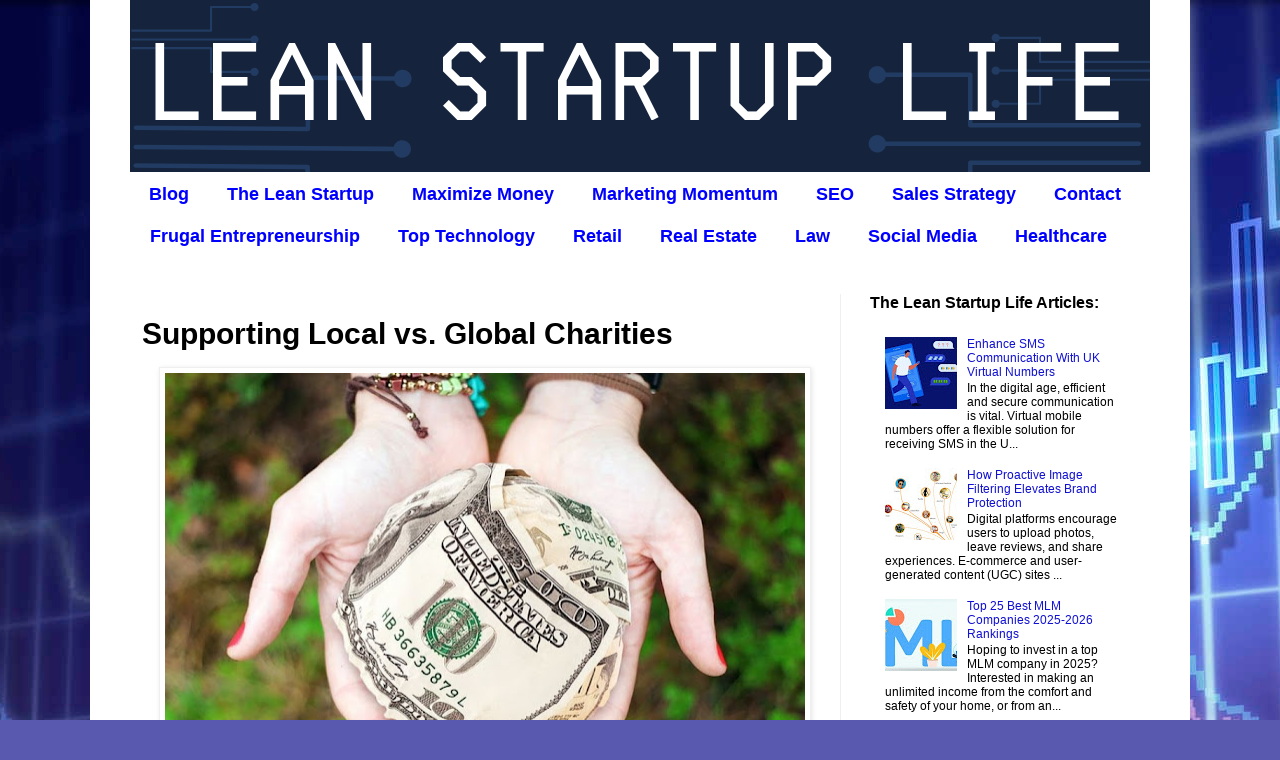

--- FILE ---
content_type: text/html; charset=UTF-8
request_url: https://www.leanstartuplife.com/2022/04/supporting-local-vs-global-charities.html
body_size: 16432
content:
<!DOCTYPE html>
<html class='v2' dir='ltr' xmlns='http://www.w3.org/1999/xhtml' xmlns:b='http://www.google.com/2005/gml/b' xmlns:data='http://www.google.com/2005/gml/data' xmlns:expr='http://www.google.com/2005/gml/expr'>
<style>
#Attribution1 { display: none; }
</style>
<head>
<link href='https://www.blogger.com/static/v1/widgets/335934321-css_bundle_v2.css' rel='stylesheet' type='text/css'/>
<meta content='width=1100' name='viewport'/>
<meta content='text/html; charset=UTF-8' http-equiv='Content-Type'/>
<meta content='blogger' name='generator'/>
<link href='https://www.leanstartuplife.com/favicon.ico' rel='icon' type='image/x-icon'/>
<link href='https://www.leanstartuplife.com/2022/04/supporting-local-vs-global-charities.html' rel='canonical'/>
<link rel="alternate" type="application/atom+xml" title="Lean Startup Life - Atom" href="https://www.leanstartuplife.com/feeds/posts/default" />
<link rel="alternate" type="application/rss+xml" title="Lean Startup Life - RSS" href="https://www.leanstartuplife.com/feeds/posts/default?alt=rss" />
<link rel="service.post" type="application/atom+xml" title="Lean Startup Life - Atom" href="https://www.blogger.com/feeds/6282134097701268038/posts/default" />

<link rel="alternate" type="application/atom+xml" title="Lean Startup Life - Atom" href="https://www.leanstartuplife.com/feeds/689607667384312165/comments/default" />
<!--Can't find substitution for tag [blog.ieCssRetrofitLinks]-->
<link href='https://blogger.googleusercontent.com/img/b/R29vZ2xl/AVvXsEihmKH6s1MvNOcxUHE-6hRudE1Awl0LHcsYWz7m6ljI-meX4rcCesxKBVNtuTF5lLk5vo6mNEZEznUZVcYCQCg8ZfZNXF4T9t7_gMcCYVbUck7ZeqUIpzsSYnueN0HfupfkFQwXg2yiZCZI49qrU7qvI5Kwoq8amm0MhZRc4sEVf0ydwDWOfqF2Gg/w640-h446/global-vs-local-charity-giving-back-international-nonprofit.JPG' rel='image_src'/>
<meta content='Lean Startup Life compares and contrasts supporting local vs global charities. Pros and cons of regional vs international non-profit support.' name='description'/>
<meta content='https://www.leanstartuplife.com/2022/04/supporting-local-vs-global-charities.html' property='og:url'/>
<meta content='Supporting Local vs. Global Charities' property='og:title'/>
<meta content='Lean Startup Life compares and contrasts supporting local vs global charities. Pros and cons of regional vs international non-profit support.' property='og:description'/>
<meta content='https://blogger.googleusercontent.com/img/b/R29vZ2xl/AVvXsEihmKH6s1MvNOcxUHE-6hRudE1Awl0LHcsYWz7m6ljI-meX4rcCesxKBVNtuTF5lLk5vo6mNEZEznUZVcYCQCg8ZfZNXF4T9t7_gMcCYVbUck7ZeqUIpzsSYnueN0HfupfkFQwXg2yiZCZI49qrU7qvI5Kwoq8amm0MhZRc4sEVf0ydwDWOfqF2Gg/w1200-h630-p-k-no-nu/global-vs-local-charity-giving-back-international-nonprofit.JPG' property='og:image'/>
<title>Lean Startup Life: Supporting Local vs. Global Charities</title>
<style id='page-skin-1' type='text/css'><!--
/*
-----------------------------------------------
Blogger Template Style
Name:     Simple
Designer: Blogger
URL:      www.blogger.com
----------------------------------------------- */
/* Content
----------------------------------------------- */
body {
font: normal normal 12px 'Trebuchet MS', Trebuchet, Verdana, sans-serif;
color: #000000;
background: #5959af url(//themes.googleusercontent.com/image?id=14w95tx1OJ1U9ZB6-HdFcKgVtSR8ety8Ca789udnwzV0sg52BaBMMwy1vECIRoB1uEgcn) no-repeat fixed top center /* Credit: Petrovich9 (http://www.istockphoto.com/file_closeup.php?id=5580858&platform=blogger) */;
padding: 0 0 0 0;
}
html body .region-inner {
min-width: 0;
max-width: 100%;
width: auto;
}
h2 {
font-size: 22px;
}
a:link {
text-decoration:none;
color: #1111d4;
}
a:visited {
text-decoration:none;
color: #59af59;
}
a:hover {
text-decoration:underline;
color: #6fa8dc;
}
.body-fauxcolumn-outer .fauxcolumn-inner {
background: transparent none repeat scroll top left;
_background-image: none;
}
.body-fauxcolumn-outer .cap-top {
position: absolute;
z-index: 1;
height: 400px;
width: 100%;
}
.body-fauxcolumn-outer .cap-top .cap-left {
width: 100%;
background: transparent none repeat-x scroll top left;
_background-image: none;
}
.content-outer {
-moz-box-shadow: 0 0 0 rgba(0, 0, 0, .15);
-webkit-box-shadow: 0 0 0 rgba(0, 0, 0, .15);
-goog-ms-box-shadow: 0 0 0 #333333;
box-shadow: 0 0 0 rgba(0, 0, 0, .15);
margin-bottom: 1px;
}
.content-inner {
padding: 10px 40px;
}
.content-inner {
background-color: #ffffff;
}
/* Header
----------------------------------------------- */
.header-outer {
background: #1111d4 none repeat-x scroll 0 -400px;
_background-image: none;
}
.Header h1 {
font: normal normal 40px 'Trebuchet MS',Trebuchet,Verdana,sans-serif;
color: #ffffff;
text-shadow: 0 0 0 rgba(0, 0, 0, .2);
}
.Header h1 a {
color: #ffffff;
}
.Header .description {
font-size: 18px;
color: #ffffff;
}
.header-inner .Header .titlewrapper {
padding: 22px 0;
}
.header-inner .Header .descriptionwrapper {
padding: 0 0;
}
/* Tabs
----------------------------------------------- */
.tabs-inner .section:first-child {
border-top: 0 solid transparent;
}
.tabs-inner .section:first-child ul {
margin-top: -1px;
border-top: 1px solid transparent;
border-left: 1px solid transparent;
border-right: 1px solid transparent;
}
.tabs-inner .widget ul {
background: #ffffff none repeat-x scroll 0 -800px;
_background-image: none;
border-bottom: 1px solid transparent;
margin-top: 0;
margin-left: -30px;
margin-right: -30px;
}
.tabs-inner .widget li a {
display: inline-block;
padding: .6em 1em;
font: normal bold 18px Arial, Tahoma, Helvetica, FreeSans, sans-serif;
color: #0000ff;
border-left: 1px solid #ffffff;
border-right: 1px solid transparent;
}
.tabs-inner .widget li:first-child a {
border-left: none;
}
.tabs-inner .widget li.selected a, .tabs-inner .widget li a:hover {
color: #6fa8dc;
background-color: #ffffff;
text-decoration: none;
}
/* Columns
----------------------------------------------- */
.main-outer {
border-top: 0 solid #efefef;
}
.fauxcolumn-left-outer .fauxcolumn-inner {
border-right: 1px solid #efefef;
}
.fauxcolumn-right-outer .fauxcolumn-inner {
border-left: 1px solid #efefef;
}
/* Headings
----------------------------------------------- */
div.widget > h2,
div.widget h2.title {
margin: 0 0 1em 0;
font: normal bold 16px Arial, Tahoma, Helvetica, FreeSans, sans-serif;
color: #000000;
}
/* Widgets
----------------------------------------------- */
.widget .zippy {
color: #9b9b9b;
text-shadow: 2px 2px 1px rgba(0, 0, 0, .1);
}
.widget .popular-posts ul {
list-style: none;
}
/* Posts
----------------------------------------------- */
h2.date-header {
font: normal bold 11px Arial, Tahoma, Helvetica, FreeSans, sans-serif;
}
.date-header span {
background-color: rgba(56, 56, 56, 0);
color: #000000;
padding: 0.4em;
letter-spacing: 3px;
margin: inherit;
}
.main-inner {
padding-top: 35px;
padding-bottom: 65px;
}
.main-inner .column-center-inner {
padding: 0 0;
}
.main-inner .column-center-inner .section {
margin: 0 1em;
}
.post {
margin: 0 0 45px 0;
}
h3.post-title, .comments h4 {
font: normal bold 30px 'Trebuchet MS',Trebuchet,Verdana,sans-serif;
margin: .75em 0 0;
}
.post-body {
font-size: 110%;
line-height: 1.4;
position: relative;
}
.post-body img, .post-body .tr-caption-container, .Profile img, .Image img,
.BlogList .item-thumbnail img {
padding: 2px;
background: #ffffff;
border: 1px solid #efefef;
-moz-box-shadow: 1px 1px 5px rgba(0, 0, 0, .1);
-webkit-box-shadow: 1px 1px 5px rgba(0, 0, 0, .1);
box-shadow: 1px 1px 5px rgba(0, 0, 0, .1);
}
.post-body img, .post-body .tr-caption-container {
padding: 5px;
}
.post-body .tr-caption-container {
color: #000000;
}
.post-body .tr-caption-container img {
padding: 0;
background: transparent;
border: none;
-moz-box-shadow: 0 0 0 rgba(0, 0, 0, .1);
-webkit-box-shadow: 0 0 0 rgba(0, 0, 0, .1);
box-shadow: 0 0 0 rgba(0, 0, 0, .1);
}
.post-header {
margin: 0 0 1.5em;
line-height: 1.6;
font-size: 90%;
}
.post-footer {
margin: 20px -2px 0;
padding: 5px 10px;
color: #6b6b6b;
background-color: #f9f9f9;
border-bottom: 1px solid #efefef;
line-height: 1.6;
font-size: 90%;
}
#comments .comment-author {
padding-top: 1.5em;
border-top: 1px solid #efefef;
background-position: 0 1.5em;
}
#comments .comment-author:first-child {
padding-top: 0;
border-top: none;
}
.avatar-image-container {
margin: .2em 0 0;
}
#comments .avatar-image-container img {
border: 1px solid #efefef;
}
/* Comments
----------------------------------------------- */
.comments .comments-content .icon.blog-author {
background-repeat: no-repeat;
background-image: url([data-uri]);
}
.comments .comments-content .loadmore a {
border-top: 1px solid #9b9b9b;
border-bottom: 1px solid #9b9b9b;
}
.comments .comment-thread.inline-thread {
background-color: #f9f9f9;
}
.comments .continue {
border-top: 2px solid #9b9b9b;
}
/* Accents
---------------------------------------------- */
.section-columns td.columns-cell {
border-left: 1px solid #efefef;
}
.blog-pager {
background: transparent url(//www.blogblog.com/1kt/simple/paging_dot.png) repeat-x scroll top center;
}
.blog-pager-older-link, .home-link,
.blog-pager-newer-link {
background-color: #ffffff;
padding: 5px;
}
.footer-outer {
border-top: 1px dashed #bbbbbb;
}
/* Mobile
----------------------------------------------- */
body.mobile  {
background-size: auto;
}
.mobile .body-fauxcolumn-outer {
background: transparent none repeat scroll top left;
}
.mobile .body-fauxcolumn-outer .cap-top {
background-size: 100% auto;
}
.mobile .content-outer {
-webkit-box-shadow: 0 0 3px rgba(0, 0, 0, .15);
box-shadow: 0 0 3px rgba(0, 0, 0, .15);
}
.mobile .tabs-inner .widget ul {
margin-left: 0;
margin-right: 0;
}
.mobile .post {
margin: 0;
}
.mobile .main-inner .column-center-inner .section {
margin: 0;
}
.mobile .date-header span {
padding: 0.1em 10px;
margin: 0 -10px;
}
.mobile h3.post-title {
margin: 0;
}
.mobile .blog-pager {
background: transparent none no-repeat scroll top center;
}
.mobile .footer-outer {
border-top: none;
}
.mobile .main-inner, .mobile .footer-inner {
background-color: #ffffff;
}
.mobile-index-contents {
color: #000000;
}
.mobile-link-button {
background-color: #1111d4;
}
.mobile-link-button a:link, .mobile-link-button a:visited {
color: #ffffff;
}
.mobile .tabs-inner .section:first-child {
border-top: none;
}
.mobile .tabs-inner .PageList .widget-content {
background-color: #ffffff;
color: #6fa8dc;
border-top: 1px solid transparent;
border-bottom: 1px solid transparent;
}
.mobile .tabs-inner .PageList .widget-content .pagelist-arrow {
border-left: 1px solid transparent;
}
#Header1 {
margin-top:-10px;
margin-bottom:-0px;
}
/* end of reduce space before and after header image */
--></style>
<style id='template-skin-1' type='text/css'><!--
body {
min-width: 1100px;
}
.content-outer, .content-fauxcolumn-outer, .region-inner {
min-width: 1100px;
max-width: 1100px;
_width: 1100px;
}
.main-inner .columns {
padding-left: 0px;
padding-right: 310px;
}
.main-inner .fauxcolumn-center-outer {
left: 0px;
right: 310px;
/* IE6 does not respect left and right together */
_width: expression(this.parentNode.offsetWidth -
parseInt("0px") -
parseInt("310px") + 'px');
}
.main-inner .fauxcolumn-left-outer {
width: 0px;
}
.main-inner .fauxcolumn-right-outer {
width: 310px;
}
.main-inner .column-left-outer {
width: 0px;
right: 100%;
margin-left: -0px;
}
.main-inner .column-right-outer {
width: 310px;
margin-right: -310px;
}
#layout {
min-width: 0;
}
#layout .content-outer {
min-width: 0;
width: 800px;
}
#layout .region-inner {
min-width: 0;
width: auto;
}
--></style>
<style type='text/css'>

.content-inner 
{ 
margin-top: -30px !important; 
}
</style>
<link href='https://www.blogger.com/dyn-css/authorization.css?targetBlogID=6282134097701268038&amp;zx=3616e93e-8329-4b84-9080-3f881f428d79' media='none' onload='if(media!=&#39;all&#39;)media=&#39;all&#39;' rel='stylesheet'/><noscript><link href='https://www.blogger.com/dyn-css/authorization.css?targetBlogID=6282134097701268038&amp;zx=3616e93e-8329-4b84-9080-3f881f428d79' rel='stylesheet'/></noscript>
<meta name='google-adsense-platform-account' content='ca-host-pub-1556223355139109'/>
<meta name='google-adsense-platform-domain' content='blogspot.com'/>

<!-- data-ad-client=ca-pub-9191637031380305 -->

</head>
<body class='loading variant-bold'>
<div class='navbar no-items section' id='navbar'>
</div>
<div class='body-fauxcolumns'>
<div class='fauxcolumn-outer body-fauxcolumn-outer'>
<div class='cap-top'>
<div class='cap-left'></div>
<div class='cap-right'></div>
</div>
<div class='fauxborder-left'>
<div class='fauxborder-right'></div>
<div class='fauxcolumn-inner'>
</div>
</div>
<div class='cap-bottom'>
<div class='cap-left'></div>
<div class='cap-right'></div>
</div>
</div>
</div>
<div class='content'>
<div class='content-fauxcolumns'>
<div class='fauxcolumn-outer content-fauxcolumn-outer'>
<div class='cap-top'>
<div class='cap-left'></div>
<div class='cap-right'></div>
</div>
<div class='fauxborder-left'>
<div class='fauxborder-right'></div>
<div class='fauxcolumn-inner'>
</div>
</div>
<div class='cap-bottom'>
<div class='cap-left'></div>
<div class='cap-right'></div>
</div>
</div>
</div>
<div class='content-outer'>
<div class='content-cap-top cap-top'>
<div class='cap-left'></div>
<div class='cap-right'></div>
</div>
<div class='fauxborder-left content-fauxborder-left'>
<div class='fauxborder-right content-fauxborder-right'></div>
<div class='content-inner'>
<header>
<div class='header-outer'>
<div class='header-cap-top cap-top'>
<div class='cap-left'></div>
<div class='cap-right'></div>
</div>
<div class='fauxborder-left header-fauxborder-left'>
<div class='fauxborder-right header-fauxborder-right'></div>
<div class='region-inner header-inner'>
<div class='header section' id='header'><div class='widget Header' data-version='1' id='Header1'>
<div id='header-inner'>
<a href='https://www.leanstartuplife.com/' style='display: block'>
<img alt='Lean Startup Life' height='173px; ' id='Header1_headerimg' src='https://blogger.googleusercontent.com/img/b/R29vZ2xl/AVvXsEjb9_6Lmt7A05mLz2PfjQ5TkSl7KhNcWLBERUPFgc-6p_NGo-phdNrRQ5y4m4Wzr14w8z6MqBtt5GC5X6J9dY0KyIRbFHIfrE8F3QmVk-uTK7iDz_cFw2fx9o5pCRI0MiunQteoA1cdgg/s1600/the-lean-startup-life-blog-frugal-entrepreneur-bootstrap-business-biz-budget.png' style='display: block' width='1020px; '/>
</a>
</div>
</div></div>
</div>
</div>
<div class='header-cap-bottom cap-bottom'>
<div class='cap-left'></div>
<div class='cap-right'></div>
</div>
</div>
</header>
<div class='tabs-outer'>
<div class='tabs-cap-top cap-top'>
<div class='cap-left'></div>
<div class='cap-right'></div>
</div>
<div class='fauxborder-left tabs-fauxborder-left'>
<div class='fauxborder-right tabs-fauxborder-right'></div>
<div class='region-inner tabs-inner'>
<div class='tabs section' id='crosscol'><div class='widget PageList' data-version='1' id='PageList1'>
<h2>The Lean Startup Life</h2>
<div class='widget-content'>
<ul>
<li>
<a href='https://www.leanstartuplife.com/p/blog.html'>Blog</a>
</li>
<li>
<a href='https://www.leanstartuplife.com/p/the-lean-startup.html'>The Lean Startup</a>
</li>
<li>
<a href='https://www.leanstartuplife.com/p/money-maximization.html'>Maximize Money</a>
</li>
<li>
<a href='https://www.leanstartuplife.com/p/marketing-momentum.html'>Marketing Momentum</a>
</li>
<li>
<a href='https://www.leanstartuplife.com/p/seo-strategy-google.html'>SEO</a>
</li>
<li>
<a href='https://www.leanstartuplife.com/p/crm-customer-relationship-management.html'>Sales Strategy</a>
</li>
<li>
<a href='https://www.leanstartuplife.com/p/accommodations-rsvp.html'>Contact</a>
</li>
<li>
<a href='https://www.leanstartuplife.com/p/frugal-entrepreneurship-lean.html'>Frugal Entrepreneurship</a>
</li>
<li>
<a href='https://www.leanstartuplife.com/p/top-tech-blogger-tech-articles.html'>Top Technology</a>
</li>
<li>
<a href='https://www.leanstartuplife.com/p/retail-marketing-retailers.html'>Retail</a>
</li>
<li>
<a href='https://www.leanstartuplife.com/p/real-estate-investing-property.html'>Real Estate</a>
</li>
<li>
<a href='https://www.leanstartuplife.com/p/law-blog-legal-blogger-lawyer-blogs.html'>Law</a>
</li>
<li>
<a href='https://www.leanstartuplife.com/p/social-media-marketing-management.html'>Social Media</a>
</li>
<li>
<a href='https://www.leanstartuplife.com/p/mental-muscle.html'>Healthcare</a>
</li>
</ul>
<div class='clear'></div>
</div>
</div></div>
<div class='tabs no-items section' id='crosscol-overflow'></div>
</div>
</div>
<div class='tabs-cap-bottom cap-bottom'>
<div class='cap-left'></div>
<div class='cap-right'></div>
</div>
</div>
<div class='main-outer'>
<div class='main-cap-top cap-top'>
<div class='cap-left'></div>
<div class='cap-right'></div>
</div>
<div class='fauxborder-left main-fauxborder-left'>
<div class='fauxborder-right main-fauxborder-right'></div>
<div class='region-inner main-inner'>
<div class='columns fauxcolumns'>
<div class='fauxcolumn-outer fauxcolumn-center-outer'>
<div class='cap-top'>
<div class='cap-left'></div>
<div class='cap-right'></div>
</div>
<div class='fauxborder-left'>
<div class='fauxborder-right'></div>
<div class='fauxcolumn-inner'>
</div>
</div>
<div class='cap-bottom'>
<div class='cap-left'></div>
<div class='cap-right'></div>
</div>
</div>
<div class='fauxcolumn-outer fauxcolumn-left-outer'>
<div class='cap-top'>
<div class='cap-left'></div>
<div class='cap-right'></div>
</div>
<div class='fauxborder-left'>
<div class='fauxborder-right'></div>
<div class='fauxcolumn-inner'>
</div>
</div>
<div class='cap-bottom'>
<div class='cap-left'></div>
<div class='cap-right'></div>
</div>
</div>
<div class='fauxcolumn-outer fauxcolumn-right-outer'>
<div class='cap-top'>
<div class='cap-left'></div>
<div class='cap-right'></div>
</div>
<div class='fauxborder-left'>
<div class='fauxborder-right'></div>
<div class='fauxcolumn-inner'>
</div>
</div>
<div class='cap-bottom'>
<div class='cap-left'></div>
<div class='cap-right'></div>
</div>
</div>
<!-- corrects IE6 width calculation -->
<div class='columns-inner'>
<div class='column-center-outer'>
<div class='column-center-inner'>
<div class='main section' id='main'><div class='widget Blog' data-version='1' id='Blog1'>
<div class='blog-posts hfeed'>

          <div class="date-outer">
        

          <div class="date-posts">
        
<div class='post-outer'>
<div class='post hentry' itemprop='blogPost' itemscope='itemscope' itemtype='http://schema.org/BlogPosting'>
<meta content='https://blogger.googleusercontent.com/img/b/R29vZ2xl/AVvXsEihmKH6s1MvNOcxUHE-6hRudE1Awl0LHcsYWz7m6ljI-meX4rcCesxKBVNtuTF5lLk5vo6mNEZEznUZVcYCQCg8ZfZNXF4T9t7_gMcCYVbUck7ZeqUIpzsSYnueN0HfupfkFQwXg2yiZCZI49qrU7qvI5Kwoq8amm0MhZRc4sEVf0ydwDWOfqF2Gg/w640-h446/global-vs-local-charity-giving-back-international-nonprofit.JPG' itemprop='image_url'/>
<meta content='6282134097701268038' itemprop='blogId'/>
<meta content='689607667384312165' itemprop='postId'/>
<a name='689607667384312165'></a>
<h3 class='post-title entry-title' itemprop='name'>
Supporting Local vs. Global Charities
</h3>
<div class='post-header'>
<div class='post-header-line-1'></div>
</div>
<div class='post-body entry-content' id='post-body-689607667384312165' itemprop='articleBody'>
                    <p></p><div class="separator" style="clear: both; text-align: center;"><img alt="local vs global charities international giving non-profit" border="0" data-original-height="635" data-original-width="913" height="446" src="https://blogger.googleusercontent.com/img/b/R29vZ2xl/AVvXsEihmKH6s1MvNOcxUHE-6hRudE1Awl0LHcsYWz7m6ljI-meX4rcCesxKBVNtuTF5lLk5vo6mNEZEznUZVcYCQCg8ZfZNXF4T9t7_gMcCYVbUck7ZeqUIpzsSYnueN0HfupfkFQwXg2yiZCZI49qrU7qvI5Kwoq8amm0MhZRc4sEVf0ydwDWOfqF2Gg/w640-h446/global-vs-local-charity-giving-back-international-nonprofit.JPG" title="local vs global charities international giving non-profit" width="640" /></div><span style="font-size: large;"><br /></span><p></p><p><span style="font-size: large;">If you have recently decided to begin donating money to worthy causes, you may be wondering whether you should focus your giving on smaller, locally-based organizations or on global nonprofits that address larger issues. While examining both options, it is important to note that many philanthropists, such as 30 year biotech CEO, Ralph Thurman, provide support for those in need through both community-based and broader projects. Here are some things to consider as you look into the operations of the groups you are interested in supporting.</span></p>
<h2><span style="font-size: x-large;">Giving Locally</span></h2>
<p><span style="font-size: large;">In general, local charitable organizations tend to be smaller and usually have lower operational costs. This often means that the money you give will have a more direct impact on the people, animals, services, or cultural institutions you support. You may also feel a stronger sense of involvement when donating to a community-based organization, as you are more likely to see the charity&#8217;s efforts firsthand and you can watch your dollars doing the good things you intended. Whether your donation funds meals for homeless veterans, provides beds to a dog shelter, pays for transportation for chemotherapy patients, or buys books for stocking the town library, the positive impact of your local giving will hit closer to home.</span></p>
<p><span style="font-size: large;">It is important to note, however, that local organizations sometimes have a harder time attracting corporate sponsorships and other large donations that can cover their overhead. When that is the case, small groups might struggle with staying up and running, and the money you give may go toward paying bills rather than directly supporting the needs of your community.</span></p>
<h2><span style="font-size: x-large;">Giving Globally</span></h2>
<p><span style="font-size: large;">A big positive when giving to global organizations is that the money you donate frequently stretches much further than it would locally. Thinking about just two major international concerns, namely ending hunger and combatting communicable diseases, the cost of providing food and medications is typically significantly lower in other countries than it is here in the United States. Global nonprofits also tend to attract more donors than local endeavors, so your gift is boosted even more by the fact that it is being combined with funds from a great number of contributors.</span></p>
<p><span style="font-size: large;">Although your donations may have more purchasing power elsewhere, keep in mind that running a massive charitable operation is usually costly. While local charities may rely entirely on the free labor of volunteers to achieve their missions, major <a href="https://www.leanstartuplife.com/2024/05/establishing-business-in-netherlands-as-international-entrepreneur.html">global organizations</a> hire experts to run things, and those specialists are typically paid with donated funds. In other words, rather than your contribution paying to put goods and services in the hands of those in need, it may be paying someone&#8217;s salary.</span></p><h2><span style="font-size: x-large;">Charity Conclusion</span></h2>
<p><span style="font-size: large;">Whether you choose to support local or global charities or a mix of the two like Ralph Thurman does, there are pros and cons associated with both options. To be sure your donation is doing exactly what you expect it to do, keep these things in mind as you are researching organizations. That way you can make a confident choice when it comes to contributing to <a href="https://www.leanstartuplife.com/2020/01/how-robots-helping-save-planet-earth.html">worthy causes</a>.</span></p>
                
<div style='clear: both;'></div>
</div>
<div class='post-footer'>
<div class='post-footer-line post-footer-line-1'><span class='post-author vcard'>
</span>
<span class='post-timestamp'>
</span>
<span class='post-icons'>
<span class='item-control blog-admin pid-8347665'>
<a href='https://www.blogger.com/post-edit.g?blogID=6282134097701268038&postID=689607667384312165&from=pencil' title='Edit Post'>
<img alt='' class='icon-action' height='18' src='https://resources.blogblog.com/img/icon18_edit_allbkg.gif' width='18'/>
</a>
</span>
</span>
<div class='post-share-buttons goog-inline-block'>
<a class='goog-inline-block share-button sb-email' href='https://www.blogger.com/share-post.g?blogID=6282134097701268038&postID=689607667384312165&target=email' target='_blank' title='Email This'><span class='share-button-link-text'>Email This</span></a><a class='goog-inline-block share-button sb-blog' href='https://www.blogger.com/share-post.g?blogID=6282134097701268038&postID=689607667384312165&target=blog' onclick='window.open(this.href, "_blank", "height=270,width=475"); return false;' target='_blank' title='BlogThis!'><span class='share-button-link-text'>BlogThis!</span></a><a class='goog-inline-block share-button sb-twitter' href='https://www.blogger.com/share-post.g?blogID=6282134097701268038&postID=689607667384312165&target=twitter' target='_blank' title='Share to X'><span class='share-button-link-text'>Share to X</span></a><a class='goog-inline-block share-button sb-facebook' href='https://www.blogger.com/share-post.g?blogID=6282134097701268038&postID=689607667384312165&target=facebook' onclick='window.open(this.href, "_blank", "height=430,width=640"); return false;' target='_blank' title='Share to Facebook'><span class='share-button-link-text'>Share to Facebook</span></a><a class='goog-inline-block share-button sb-pinterest' href='https://www.blogger.com/share-post.g?blogID=6282134097701268038&postID=689607667384312165&target=pinterest' target='_blank' title='Share to Pinterest'><span class='share-button-link-text'>Share to Pinterest</span></a>
</div>
</div>
<div class='post-footer-line post-footer-line-2'><span class='post-labels'>
Labels:
<a href='https://www.leanstartuplife.com/search/label/Charity' rel='tag'>Charity</a>,
<a href='https://www.leanstartuplife.com/search/label/Local%20Business' rel='tag'>Local Business</a>,
<a href='https://www.leanstartuplife.com/search/label/Non-Profit' rel='tag'>Non-Profit</a>,
<a href='https://www.leanstartuplife.com/search/label/Philanthropy' rel='tag'>Philanthropy</a>
</span>
</div>
<div class='post-footer-line post-footer-line-3'><span class='post-location'>
</span>
</div>
</div>
</div>
<div class='comments' id='comments'>
<a name='comments'></a>
</div>
</div>

        </div></div>
      
</div>
<div class='blog-pager' id='blog-pager'>
<span id='blog-pager-newer-link'>
<a class='blog-pager-newer-link' href='https://www.leanstartuplife.com/2024/10/signs-you-need-to-see-eye-doctor-now.html' id='Blog1_blog-pager-newer-link' title='Newer Post'>Newer Post</a>
</span>
<span id='blog-pager-older-link'>
<a class='blog-pager-older-link' href='https://www.leanstartuplife.com/2019/02/travel-mistakes-using-smartphone-abroad-business-trips.html' id='Blog1_blog-pager-older-link' title='Older Post'>Older Post</a>
</span>
<a class='home-link' href='https://www.leanstartuplife.com/'>Home</a>
</div>
<div class='clear'></div>
<div class='post-feeds'>
</div>
</div><div class='widget Feed' data-version='1' id='Feed1'>
<h2>The Lean Startup Life Media Network Newest Blog Posts:</h2>
<div class='widget-content' id='Feed1_feedItemListDisplay'>
<span style='filter: alpha(25); opacity: 0.25;'>
<a href='https://www.leanstartuplife.com/feeds/posts/default'>Loading...</a>
</span>
</div>
<div class='clear'></div>
</div></div>
</div>
</div>
<div class='column-left-outer'>
<div class='column-left-inner'>
<aside>
</aside>
</div>
</div>
<div class='column-right-outer'>
<div class='column-right-inner'>
<aside>
<div class='sidebar section' id='sidebar-right-1'><div class='widget PopularPosts' data-version='1' id='PopularPosts1'>
<h2>The Lean Startup Life Articles:</h2>
<div class='widget-content popular-posts'>
<ul>
<li>
<div class='item-content'>
<div class='item-thumbnail'>
<a href='https://www.leanstartuplife.com/2024/07/enhance-sms-communication-uk-virtual-numbers-hot-telecom.html' target='_blank'>
<img alt='' border='0' src='https://blogger.googleusercontent.com/img/b/R29vZ2xl/AVvXsEizEtK9VEughTpCJADAYumkqbJ9gUjT3_OOpNZvLZ7oxHqq6ggtUWSYPue6y-GSHqqejrBZ3Y7QKpYZTbbyXKKotSh9g7BBDMzniEfTxVnPUV3sJsf3VP3VNvmjKxGsUOQ-fjkyNFpoWAwE15QxdtoedkrIQmRJHdsPViONxt0VJtEwA8yg35BNIKoK/w72-h72-p-k-no-nu/sms-communication-virtual-phone-number.jpg'/>
</a>
</div>
<div class='item-title'><a href='https://www.leanstartuplife.com/2024/07/enhance-sms-communication-uk-virtual-numbers-hot-telecom.html'>Enhance SMS Communication With UK Virtual Numbers</a></div>
<div class='item-snippet'>In the digital age, efficient and secure communication is vital. Virtual mobile numbers offer a flexible solution for receiving SMS in the U...</div>
</div>
<div style='clear: both;'></div>
</li>
<li>
<div class='item-content'>
<div class='item-thumbnail'>
<a href='https://www.leanstartuplife.com/2025/07/how-proactive-image-filtering-elevates-brand-protection-branding-vulnerability-visual-first-world.html' target='_blank'>
<img alt='' border='0' src='https://blogger.googleusercontent.com/img/b/R29vZ2xl/AVvXsEicpdDXzJZf0ppHd2X4ATFP7xNz7OjlVabYp4Rr8wq2YTPOJsR7yAveqL57JYeAwBTs-nbpiJmhhrVKGELZgPRhs_xF72GsEzoJ0wTaVBJzkkIJL65s6PiedzV2Th-1gUPGyOwKXSHHn8gM94Q3_7CzukVJaXo_zxzRwNBfWF0WhMo-X06zFcP1K_rC/w72-h72-p-k-no-nu/ai-image-moderation-protect-brand.JPG'/>
</a>
</div>
<div class='item-title'><a href='https://www.leanstartuplife.com/2025/07/how-proactive-image-filtering-elevates-brand-protection-branding-vulnerability-visual-first-world.html'>How Proactive Image Filtering Elevates Brand Protection</a></div>
<div class='item-snippet'>Digital platforms encourage users to upload photos, leave reviews, and share experiences. E-commerce and user-generated content (UGC) sites ...</div>
</div>
<div style='clear: both;'></div>
</li>
<li>
<div class='item-content'>
<div class='item-thumbnail'>
<a href='https://www.leanstartuplife.com/2020/12/top-mlm-companies-best-network-marketing-business.html' target='_blank'>
<img alt='' border='0' src='https://blogger.googleusercontent.com/img/b/R29vZ2xl/AVvXsEiru273QCC55Tk6r__kOOp-NnQKKb5c-zNA-G4iIvLsJtnVDzodGRXP-m2lDEZHgjzMRAIP3VbfgfJgOAicPjWJMXrJtJV9d2m9OFWlUSsNdyif_x47Fm35PYrL5_xvMRfvCEvkEkZuWw/w72-h72-p-k-no-nu/top-mlm-companies-best-network-marketing-business-new-startups-direct-selling.jpg'/>
</a>
</div>
<div class='item-title'><a href='https://www.leanstartuplife.com/2020/12/top-mlm-companies-best-network-marketing-business.html'>Top 25 Best MLM Companies 2025-2026 Rankings</a></div>
<div class='item-snippet'>Hoping to invest in a top MLM company in 2025? Interested in making an unlimited income from the comfort and safety of your home, or from an...</div>
</div>
<div style='clear: both;'></div>
</li>
<li>
<div class='item-content'>
<div class='item-thumbnail'>
<a href='https://www.leanstartuplife.com/2025/05/how-to-use-tiktok-challenges-enhance-brand-awareness.html' target='_blank'>
<img alt='' border='0' src='https://blogger.googleusercontent.com/img/b/R29vZ2xl/AVvXsEjJrvHt8megEr5o2X0rcEo-to6kM745f3MYhGx8Z5FARW8cPQhBITe-JOZYpAqXHh8g7ZxBY6TRpDvgcr1ZeslcnnzzYDhiO6NUNNJxsb1U9u7l-xpYEM1Zq_Ixf0GZJLtzHk0mHe_1QFxOdYiMrqofXNFPahQlbBPPIjL3S4y120zDRxdNcJM72pUv/w72-h72-p-k-no-nu/how-tiktok-helps-brand-awareness.jpg'/>
</a>
</div>
<div class='item-title'><a href='https://www.leanstartuplife.com/2025/05/how-to-use-tiktok-challenges-enhance-brand-awareness.html'>How To Use TikTok Challenges For Brand Awareness</a></div>
<div class='item-snippet'>In a world where everyone has a short attention span, creativity is the king. Tiktok and its active user base have changed how brands engage...</div>
</div>
<div style='clear: both;'></div>
</li>
<li>
<div class='item-content'>
<div class='item-thumbnail'>
<a href='https://www.leanstartuplife.com/2024/04/attention-operators-isoftgamble-live-casino-tech-game-changer.html' target='_blank'>
<img alt='' border='0' src='https://blogger.googleusercontent.com/img/b/R29vZ2xl/AVvXsEj0gGoRPBvfkzMXIEF_bMofsRlY2LtWpISBvKMutmlnt9iK6_jv84JLgdDzTpqVhK34ghUVDRFXnCUMtFQMqoipYgHE5_u6pN-AuClTOPHO4or90eEz1j5Q05i9iA_SX1YAoqd3vm9PdY_sYLWgwc5HVIDjmQYrGKAOkH_N7WiTbSaVkcjqEs1GdTiq/w72-h72-p-k-no-nu/isoft-live-casino-tech.JPG'/>
</a>
</div>
<div class='item-title'><a href='https://www.leanstartuplife.com/2024/04/attention-operators-isoftgamble-live-casino-tech-game-changer.html'>iSoftGamble's Live Casino Tech Is A Game-Changer</a></div>
<div class='item-snippet'>The core of iSoftGamble&#39;s triumph rests in its steadfast dedication to offering captivating experiences that enthrall players worldwide....</div>
</div>
<div style='clear: both;'></div>
</li>
<li>
<div class='item-content'>
<div class='item-thumbnail'>
<a href='https://www.leanstartuplife.com/2026/01/glimpse-into-modern-luxury-buying-living-high-end-homes.html' target='_blank'>
<img alt='' border='0' src='https://blogger.googleusercontent.com/img/b/R29vZ2xl/AVvXsEil__qmD_jhB6KPJN9mo-Mbi7_AnFkcFAq32DJn4Y_mj5bT2wzfSHn3g388UAEvc1BM3STNHJ3PO9QhqR5Rrck1GJFrnRjxbm4QKjM_eR85mXj5I4YhihB2nT0nuEZ5lh932Jx8gGhDr71us9G5eIqg_wCQUGxsaVJYJ9JPuTRNMSvjaduFEY6HCfvB/w72-h72-p-k-no-nu/modern-home-technology-sustainability-house-smart-property.jpg'/>
</a>
</div>
<div class='item-title'><a href='https://www.leanstartuplife.com/2026/01/glimpse-into-modern-luxury-buying-living-high-end-homes.html'>A Glimpse Into Modern Luxury: Buying And Living In High-End Homes</a></div>
<div class='item-snippet'>                    Key Takeaways Modern luxury homes prioritize wellness, sustainability, and advanced technology. Distinctive architectura...</div>
</div>
<div style='clear: both;'></div>
</li>
<li>
<div class='item-content'>
<div class='item-thumbnail'>
<a href='https://www.leanstartuplife.com/2018/12/social-media-marketing-importance-social-proof.html' target='_blank'>
<img alt='' border='0' src='https://blogger.googleusercontent.com/img/b/R29vZ2xl/AVvXsEgnG16ZQqZ007S0CMnzz4dbj_d-Ym3EsvQ_6bNACT2C3hSjiMRGJ658y5-oNq2tELtCErhNDPZtta7BsacxMxzNkgrszS2GX1jw6Q1HXxUAUDz5Aq93e59AmvkgacLCSD2V-ohe9M0fXw/w72-h72-p-k-no-nu/importance-social-proof-smm-social-media-marketing-lean-startup-life.jpg'/>
</a>
</div>
<div class='item-title'><a href='https://www.leanstartuplife.com/2018/12/social-media-marketing-importance-social-proof.html'>Social Media Marketing And The Importance Of Social Proof</a></div>
<div class='item-snippet'>  Do you run a great business? Prove it! On social media that is... Although most marketers  and companies are spending more time than ever ...</div>
</div>
<div style='clear: both;'></div>
</li>
<li>
<div class='item-content'>
<div class='item-thumbnail'>
<a href='https://www.leanstartuplife.com/2019/11/how-to-take-advantage-customer-feedback.html' target='_blank'>
<img alt='' border='0' src='https://blogger.googleusercontent.com/img/b/R29vZ2xl/AVvXsEjMZTouvKzc9-MJyetsz_QkSe8ll-m6jYgVr87rWE9h1kQpKFSiyiqSJmQcPlUIZ2_Z8-yjztaOhCYHbNkEa3euef-VBkXkYQwIyAVGTZ7fGF7LtkU4M-1Y02yQ_N3nrghyOByKDRioHQ/w72-h72-p-k-no-nu/how-to-take-advantage-customer-feedback-business.JPG'/>
</a>
</div>
<div class='item-title'><a href='https://www.leanstartuplife.com/2019/11/how-to-take-advantage-customer-feedback.html'>3 Ways To Take Advantage Of Customer Feedback</a></div>
<div class='item-snippet'>   Listening to your customers may sound like a simple technique, but it is the key to success. Not only will listening to feedback and givi...</div>
</div>
<div style='clear: both;'></div>
</li>
<li>
<div class='item-content'>
<div class='item-thumbnail'>
<a href='https://www.leanstartuplife.com/2025/12/civil-litigation-vs-criminal-charges-what-is-difference.html' target='_blank'>
<img alt='' border='0' src='https://blogger.googleusercontent.com/img/b/R29vZ2xl/AVvXsEhIcPoRakJyRQuPI74J3tahwq9HFqt3aEOmKZ-ESwZx00Xpuoe9Rx4gM4tgmCzQZbEvSTaaTWFoKJ5zvqc5Y-rV6fiaXcca6qgt0VOWGLWjGuT30Iq9ByDYqmcpqq1cydd4TK_XYFXmgn26yVEx_ico_LmEDWH0J001ALijuqnDLCtc9GrVoqq9o0qA/w72-h72-p-k-no-nu/criminal-vs-civil-litigation.jpg'/>
</a>
</div>
<div class='item-title'><a href='https://www.leanstartuplife.com/2025/12/civil-litigation-vs-criminal-charges-what-is-difference.html'>Civil Litigation Vs. Criminal Charges What's The Difference</a></div>
<div class='item-snippet'>                    Key Takeaways Different purposes:  Civil litigation resolves private disputes, focusing on compensation or enforcing rig...</div>
</div>
<div style='clear: both;'></div>
</li>
<li>
<div class='item-content'>
<div class='item-thumbnail'>
<a href='https://www.leanstartuplife.com/2024/01/ways-to-effectively-target-homeowners-on-facebook.html' target='_blank'>
<img alt='' border='0' src='https://blogger.googleusercontent.com/img/b/R29vZ2xl/AVvXsEjt6nW7ctmhHKt7V5-CLJtuQ_bXCGNHe9AGE8mtkeLabGnBIzM9YuMYemefSIDVAshfr6nKnZKMvCgw6_xgpS89Xg4OruA8vS6S70iNlJGjDjfLIZwe3tPv5d97D46ezPrL558wV0mAWVmPJJtzyd766lZVILwPCOWVieiqth7llagstyNTCmRhXrVe/w72-h72-p-k-no-nu/ways-target-homeowners-facebook-ads-fb-marketing-smm.jpg'/>
</a>
</div>
<div class='item-title'><a href='https://www.leanstartuplife.com/2024/01/ways-to-effectively-target-homeowners-on-facebook.html'>7 Ways To Target Homeowners On Facebook</a></div>
<div class='item-snippet'>Introduction To Facebook Homeowner Targeting&#160; Finding homeowners without direct targeting options is now certainly tougher. But it is still ...</div>
</div>
<div style='clear: both;'></div>
</li>
</ul>
<div class='clear'></div>
</div>
</div><div class='widget FeaturedPost' data-version='1' id='FeaturedPost1'>
<h2 class='title'>The Lean Startup Life Feature:</h2>
<div class='post-summary'>
<h3><a href='https://www.leanstartuplife.com/2019/03/secret-to-running-successful-family-business.html'>Tips For Running A Family Business Successfully</a></h3>
<p>
   You&#8217;ve always dreamed of starting a family-run business that gets handed down through generations. But now that you&#8217;ve started a family, ...
</p>
<img class='image' src='https://blogger.googleusercontent.com/img/b/R29vZ2xl/AVvXsEgf3a5bOGx4HH0QnISx91jqo1bdW24tUaCBISB8tD9bEByUcuFldL9FZbm1Wg5Mo5slYcOLqkP-uXVOU50rZVl_AC93LcV88uf-O3NKGIPPJ3aAEHnoTOMxyvVs2qLw087g6cFs-fgavw/s640/benefits-family-business-pros-cons-father-son-company.jpg'/>
</div>
<style type='text/css'>
    .image {
      width: 100%;
    }
  </style>
<div class='clear'></div>
</div><div class='widget PopularPosts' data-version='1' id='PopularPosts2'>
<h2>The Lean Startup Life Blog:</h2>
<div class='widget-content popular-posts'>
<ul>
<li>
<div class='item-content'>
<div class='item-thumbnail'>
<a href='https://www.leanstartuplife.com/2020/12/top-mlm-companies-best-network-marketing-business.html' target='_blank'>
<img alt='' border='0' src='https://blogger.googleusercontent.com/img/b/R29vZ2xl/AVvXsEiru273QCC55Tk6r__kOOp-NnQKKb5c-zNA-G4iIvLsJtnVDzodGRXP-m2lDEZHgjzMRAIP3VbfgfJgOAicPjWJMXrJtJV9d2m9OFWlUSsNdyif_x47Fm35PYrL5_xvMRfvCEvkEkZuWw/w72-h72-p-k-no-nu/top-mlm-companies-best-network-marketing-business-new-startups-direct-selling.jpg'/>
</a>
</div>
<div class='item-title'><a href='https://www.leanstartuplife.com/2020/12/top-mlm-companies-best-network-marketing-business.html'>Top 25 Best MLM Companies 2025-2026 Rankings</a></div>
<div class='item-snippet'>Hoping to invest in a top MLM company in 2025? Interested in making an unlimited income from the comfort and safety of your home, or from an...</div>
</div>
<div style='clear: both;'></div>
</li>
<li>
<div class='item-content'>
<div class='item-thumbnail'>
<a href='https://www.leanstartuplife.com/2024/07/enhance-sms-communication-uk-virtual-numbers-hot-telecom.html' target='_blank'>
<img alt='' border='0' src='https://blogger.googleusercontent.com/img/b/R29vZ2xl/AVvXsEizEtK9VEughTpCJADAYumkqbJ9gUjT3_OOpNZvLZ7oxHqq6ggtUWSYPue6y-GSHqqejrBZ3Y7QKpYZTbbyXKKotSh9g7BBDMzniEfTxVnPUV3sJsf3VP3VNvmjKxGsUOQ-fjkyNFpoWAwE15QxdtoedkrIQmRJHdsPViONxt0VJtEwA8yg35BNIKoK/w72-h72-p-k-no-nu/sms-communication-virtual-phone-number.jpg'/>
</a>
</div>
<div class='item-title'><a href='https://www.leanstartuplife.com/2024/07/enhance-sms-communication-uk-virtual-numbers-hot-telecom.html'>Enhance SMS Communication With UK Virtual Numbers</a></div>
<div class='item-snippet'>In the digital age, efficient and secure communication is vital. Virtual mobile numbers offer a flexible solution for receiving SMS in the U...</div>
</div>
<div style='clear: both;'></div>
</li>
<li>
<div class='item-content'>
<div class='item-thumbnail'>
<a href='https://www.leanstartuplife.com/2024/06/breaking-down-silos-integrating-remote-patient-monitoring-data-into-existing-healthcare-system.html' target='_blank'>
<img alt='' border='0' src='https://blogger.googleusercontent.com/img/b/R29vZ2xl/AVvXsEgetLZENaOkpiDM6-go3YLKT4N5_IJSrXzfVciCvqVIG-GAy41r28jFpUX-bN3n8giC7wsD5Ra3nnRJ2eEZpUkNYd4_QsN3FKckMintlehpgzt2Tv_Cdy7ZmzD43L94VHaN7xGt5epBzvw29fDmB7UHE87FYUBOplyMt1OSTbpiDhqr1hQbGip3wsjH/w72-h72-p-k-no-nu/break-down-data-silos-healthcare-remote-patient-access.JPG'/>
</a>
</div>
<div class='item-title'><a href='https://www.leanstartuplife.com/2024/06/breaking-down-silos-integrating-remote-patient-monitoring-data-into-existing-healthcare-system.html'>Breaking Down Silos: Integrating Remote Patient Monitoring Data Into Existing Healthcare System</a></div>
<div class='item-snippet'>The rise in custom remote patient monitoring software is creating data silos that will disrupt the entire healthcare system. The healthcare ...</div>
</div>
<div style='clear: both;'></div>
</li>
<li>
<div class='item-content'>
<div class='item-thumbnail'>
<a href='https://www.leanstartuplife.com/2025/07/how-proactive-image-filtering-elevates-brand-protection-branding-vulnerability-visual-first-world.html' target='_blank'>
<img alt='' border='0' src='https://blogger.googleusercontent.com/img/b/R29vZ2xl/AVvXsEicpdDXzJZf0ppHd2X4ATFP7xNz7OjlVabYp4Rr8wq2YTPOJsR7yAveqL57JYeAwBTs-nbpiJmhhrVKGELZgPRhs_xF72GsEzoJ0wTaVBJzkkIJL65s6PiedzV2Th-1gUPGyOwKXSHHn8gM94Q3_7CzukVJaXo_zxzRwNBfWF0WhMo-X06zFcP1K_rC/w72-h72-p-k-no-nu/ai-image-moderation-protect-brand.JPG'/>
</a>
</div>
<div class='item-title'><a href='https://www.leanstartuplife.com/2025/07/how-proactive-image-filtering-elevates-brand-protection-branding-vulnerability-visual-first-world.html'>How Proactive Image Filtering Elevates Brand Protection</a></div>
<div class='item-snippet'>Digital platforms encourage users to upload photos, leave reviews, and share experiences. E-commerce and user-generated content (UGC) sites ...</div>
</div>
<div style='clear: both;'></div>
</li>
<li>
<div class='item-content'>
<div class='item-thumbnail'>
<a href='https://www.leanstartuplife.com/2018/04/submit-guest-blog-post-article.html' target='_blank'>
<img alt='' border='0' src='https://blogger.googleusercontent.com/img/b/R29vZ2xl/AVvXsEjxmeFJOf1FGnRUn0hhavCp3Bq1YbRP1Ai9b5YBFV8ukZqKcPH8fXqSLt_DuCRONeKgLyaMzXHbJrxFlLOB7HubznGuVaKjE5awJ8IhTyLICk-5OjpcJQl1u9Xdo0mdl5Dznb7W_FoU-w/w72-h72-p-k-no-nu/guest-blog-post-contribute-articles-lean-startup-life-blogger-backlink-dofollow-links.jpg'/>
</a>
</div>
<div class='item-title'><a href='https://www.leanstartuplife.com/2018/04/submit-guest-blog-post-article.html'>Submit A Guest Blog Post Or Sponsored Content Blogger Article - Write For Us</a></div>
<div class='item-snippet'>  The Lean Startup Life Blog is looking for experts in the field of finance, marketing , tech, leadership, entrepreneurship, sales, manageme...</div>
</div>
<div style='clear: both;'></div>
</li>
<li>
<div class='item-content'>
<div class='item-thumbnail'>
<a href='https://www.leanstartuplife.com/2025/05/how-to-use-tiktok-challenges-enhance-brand-awareness.html' target='_blank'>
<img alt='' border='0' src='https://blogger.googleusercontent.com/img/b/R29vZ2xl/AVvXsEjJrvHt8megEr5o2X0rcEo-to6kM745f3MYhGx8Z5FARW8cPQhBITe-JOZYpAqXHh8g7ZxBY6TRpDvgcr1ZeslcnnzzYDhiO6NUNNJxsb1U9u7l-xpYEM1Zq_Ixf0GZJLtzHk0mHe_1QFxOdYiMrqofXNFPahQlbBPPIjL3S4y120zDRxdNcJM72pUv/w72-h72-p-k-no-nu/how-tiktok-helps-brand-awareness.jpg'/>
</a>
</div>
<div class='item-title'><a href='https://www.leanstartuplife.com/2025/05/how-to-use-tiktok-challenges-enhance-brand-awareness.html'>How To Use TikTok Challenges For Brand Awareness</a></div>
<div class='item-snippet'>In a world where everyone has a short attention span, creativity is the king. Tiktok and its active user base have changed how brands engage...</div>
</div>
<div style='clear: both;'></div>
</li>
<li>
<div class='item-content'>
<div class='item-thumbnail'>
<a href='https://www.leanstartuplife.com/2024/04/attention-operators-isoftgamble-live-casino-tech-game-changer.html' target='_blank'>
<img alt='' border='0' src='https://blogger.googleusercontent.com/img/b/R29vZ2xl/AVvXsEj0gGoRPBvfkzMXIEF_bMofsRlY2LtWpISBvKMutmlnt9iK6_jv84JLgdDzTpqVhK34ghUVDRFXnCUMtFQMqoipYgHE5_u6pN-AuClTOPHO4or90eEz1j5Q05i9iA_SX1YAoqd3vm9PdY_sYLWgwc5HVIDjmQYrGKAOkH_N7WiTbSaVkcjqEs1GdTiq/w72-h72-p-k-no-nu/isoft-live-casino-tech.JPG'/>
</a>
</div>
<div class='item-title'><a href='https://www.leanstartuplife.com/2024/04/attention-operators-isoftgamble-live-casino-tech-game-changer.html'>iSoftGamble's Live Casino Tech Is A Game-Changer</a></div>
<div class='item-snippet'>The core of iSoftGamble&#39;s triumph rests in its steadfast dedication to offering captivating experiences that enthrall players worldwide....</div>
</div>
<div style='clear: both;'></div>
</li>
<li>
<div class='item-content'>
<div class='item-thumbnail'>
<a href='https://www.leanstartuplife.com/2019/11/how-to-take-advantage-customer-feedback.html' target='_blank'>
<img alt='' border='0' src='https://blogger.googleusercontent.com/img/b/R29vZ2xl/AVvXsEjMZTouvKzc9-MJyetsz_QkSe8ll-m6jYgVr87rWE9h1kQpKFSiyiqSJmQcPlUIZ2_Z8-yjztaOhCYHbNkEa3euef-VBkXkYQwIyAVGTZ7fGF7LtkU4M-1Y02yQ_N3nrghyOByKDRioHQ/w72-h72-p-k-no-nu/how-to-take-advantage-customer-feedback-business.JPG'/>
</a>
</div>
<div class='item-title'><a href='https://www.leanstartuplife.com/2019/11/how-to-take-advantage-customer-feedback.html'>3 Ways To Take Advantage Of Customer Feedback</a></div>
<div class='item-snippet'>   Listening to your customers may sound like a simple technique, but it is the key to success. Not only will listening to feedback and givi...</div>
</div>
<div style='clear: both;'></div>
</li>
<li>
<div class='item-content'>
<div class='item-thumbnail'>
<a href='https://www.leanstartuplife.com/2020/06/grow-instagram-account-from-zero-to-100k-followers.html' target='_blank'>
<img alt='' border='0' src='https://blogger.googleusercontent.com/img/b/R29vZ2xl/AVvXsEhAC5Q6_uvAse5fyKCun4Y_ioxV2FUK6w3oifrOBOPKrkdDLrGs9mTcn0biwybIOwyIHluSfuw4B1Z-vRr3yk12sBQ987Wgr4jvamZYg30T7TI26rx6QXe9l-PEJ8Feq4PV2fRX-mihDw/w72-h72-p-k-no-nu/how-to-get-100000-followers-instagram.JPG'/>
</a>
</div>
<div class='item-title'><a href='https://www.leanstartuplife.com/2020/06/grow-instagram-account-from-zero-to-100k-followers.html'>How To Grow Instagram Accounts To 100K Followers</a></div>
<div class='item-snippet'>  Growing your Instagram followers and engagement are essential to social media marketing (SMM) success. Most importantly, on the off chance...</div>
</div>
<div style='clear: both;'></div>
</li>
<li>
<div class='item-content'>
<div class='item-thumbnail'>
<a href='https://www.leanstartuplife.com/2022/09/what-is-streamlining-in-logistics.html' target='_blank'>
<img alt='' border='0' src='https://blogger.googleusercontent.com/img/b/R29vZ2xl/AVvXsEhY64QaPbO56kldbPU5mjxEX7YWaKFLcPQ9e6ddtXLEtYdJ5Ts8ff-7wkTtjcdzmraXOT4v6ehLpSVBZ2LpInfqmUBptsl2vvRKKUdAmVWXbMIcNbaEC7x89OLLXFPvu5CFALSNyu4K928coNgskfubtEK4wWMgRXXihj90qDk71wRrbSGRMpjIhg/w72-h72-p-k-no-nu/what-is-streamlining-in-logistics.jpg'/>
</a>
</div>
<div class='item-title'><a href='https://www.leanstartuplife.com/2022/09/what-is-streamlining-in-logistics.html'>What Is Streamlining In Logistics?</a></div>
<div class='item-snippet'>                    Streamlining logistics is a process that automates mundane tasks. For large eCommerce companies, this means using roboti...</div>
</div>
<div style='clear: both;'></div>
</li>
</ul>
<div class='clear'></div>
</div>
</div><div class='widget PopularPosts' data-version='1' id='PopularPosts3'>
<h2>More Lean Startup Blog:</h2>
<div class='widget-content popular-posts'>
<ul>
<li>
<div class='item-content'>
<div class='item-thumbnail'>
<a href='https://www.leanstartuplife.com/2020/12/top-mlm-companies-best-network-marketing-business.html' target='_blank'>
<img alt='' border='0' src='https://blogger.googleusercontent.com/img/b/R29vZ2xl/AVvXsEiru273QCC55Tk6r__kOOp-NnQKKb5c-zNA-G4iIvLsJtnVDzodGRXP-m2lDEZHgjzMRAIP3VbfgfJgOAicPjWJMXrJtJV9d2m9OFWlUSsNdyif_x47Fm35PYrL5_xvMRfvCEvkEkZuWw/w72-h72-p-k-no-nu/top-mlm-companies-best-network-marketing-business-new-startups-direct-selling.jpg'/>
</a>
</div>
<div class='item-title'><a href='https://www.leanstartuplife.com/2020/12/top-mlm-companies-best-network-marketing-business.html'>Top 25 Best MLM Companies 2025-2026 Rankings</a></div>
<div class='item-snippet'>Hoping to invest in a top MLM company in 2025? Interested in making an unlimited income from the comfort and safety of your home, or from an...</div>
</div>
<div style='clear: both;'></div>
</li>
<li>
<div class='item-content'>
<div class='item-thumbnail'>
<a href='https://www.leanstartuplife.com/2024/07/enhance-sms-communication-uk-virtual-numbers-hot-telecom.html' target='_blank'>
<img alt='' border='0' src='https://blogger.googleusercontent.com/img/b/R29vZ2xl/AVvXsEizEtK9VEughTpCJADAYumkqbJ9gUjT3_OOpNZvLZ7oxHqq6ggtUWSYPue6y-GSHqqejrBZ3Y7QKpYZTbbyXKKotSh9g7BBDMzniEfTxVnPUV3sJsf3VP3VNvmjKxGsUOQ-fjkyNFpoWAwE15QxdtoedkrIQmRJHdsPViONxt0VJtEwA8yg35BNIKoK/w72-h72-p-k-no-nu/sms-communication-virtual-phone-number.jpg'/>
</a>
</div>
<div class='item-title'><a href='https://www.leanstartuplife.com/2024/07/enhance-sms-communication-uk-virtual-numbers-hot-telecom.html'>Enhance SMS Communication With UK Virtual Numbers</a></div>
<div class='item-snippet'>In the digital age, efficient and secure communication is vital. Virtual mobile numbers offer a flexible solution for receiving SMS in the U...</div>
</div>
<div style='clear: both;'></div>
</li>
<li>
<div class='item-content'>
<div class='item-thumbnail'>
<a href='https://www.leanstartuplife.com/2024/06/breaking-down-silos-integrating-remote-patient-monitoring-data-into-existing-healthcare-system.html' target='_blank'>
<img alt='' border='0' src='https://blogger.googleusercontent.com/img/b/R29vZ2xl/AVvXsEgetLZENaOkpiDM6-go3YLKT4N5_IJSrXzfVciCvqVIG-GAy41r28jFpUX-bN3n8giC7wsD5Ra3nnRJ2eEZpUkNYd4_QsN3FKckMintlehpgzt2Tv_Cdy7ZmzD43L94VHaN7xGt5epBzvw29fDmB7UHE87FYUBOplyMt1OSTbpiDhqr1hQbGip3wsjH/w72-h72-p-k-no-nu/break-down-data-silos-healthcare-remote-patient-access.JPG'/>
</a>
</div>
<div class='item-title'><a href='https://www.leanstartuplife.com/2024/06/breaking-down-silos-integrating-remote-patient-monitoring-data-into-existing-healthcare-system.html'>Breaking Down Silos: Integrating Remote Patient Monitoring Data Into Existing Healthcare System</a></div>
<div class='item-snippet'>The rise in custom remote patient monitoring software is creating data silos that will disrupt the entire healthcare system. The healthcare ...</div>
</div>
<div style='clear: both;'></div>
</li>
<li>
<div class='item-content'>
<div class='item-thumbnail'>
<a href='https://www.leanstartuplife.com/2020/06/grow-instagram-account-from-zero-to-100k-followers.html' target='_blank'>
<img alt='' border='0' src='https://blogger.googleusercontent.com/img/b/R29vZ2xl/AVvXsEhAC5Q6_uvAse5fyKCun4Y_ioxV2FUK6w3oifrOBOPKrkdDLrGs9mTcn0biwybIOwyIHluSfuw4B1Z-vRr3yk12sBQ987Wgr4jvamZYg30T7TI26rx6QXe9l-PEJ8Feq4PV2fRX-mihDw/w72-h72-p-k-no-nu/how-to-get-100000-followers-instagram.JPG'/>
</a>
</div>
<div class='item-title'><a href='https://www.leanstartuplife.com/2020/06/grow-instagram-account-from-zero-to-100k-followers.html'>How To Grow Instagram Accounts To 100K Followers</a></div>
<div class='item-snippet'>  Growing your Instagram followers and engagement are essential to social media marketing (SMM) success. Most importantly, on the off chance...</div>
</div>
<div style='clear: both;'></div>
</li>
<li>
<div class='item-content'>
<div class='item-thumbnail'>
<a href='https://www.leanstartuplife.com/2024/04/attention-operators-isoftgamble-live-casino-tech-game-changer.html' target='_blank'>
<img alt='' border='0' src='https://blogger.googleusercontent.com/img/b/R29vZ2xl/AVvXsEj0gGoRPBvfkzMXIEF_bMofsRlY2LtWpISBvKMutmlnt9iK6_jv84JLgdDzTpqVhK34ghUVDRFXnCUMtFQMqoipYgHE5_u6pN-AuClTOPHO4or90eEz1j5Q05i9iA_SX1YAoqd3vm9PdY_sYLWgwc5HVIDjmQYrGKAOkH_N7WiTbSaVkcjqEs1GdTiq/w72-h72-p-k-no-nu/isoft-live-casino-tech.JPG'/>
</a>
</div>
<div class='item-title'><a href='https://www.leanstartuplife.com/2024/04/attention-operators-isoftgamble-live-casino-tech-game-changer.html'>iSoftGamble's Live Casino Tech Is A Game-Changer</a></div>
<div class='item-snippet'>The core of iSoftGamble&#39;s triumph rests in its steadfast dedication to offering captivating experiences that enthrall players worldwide....</div>
</div>
<div style='clear: both;'></div>
</li>
<li>
<div class='item-content'>
<div class='item-thumbnail'>
<a href='https://www.leanstartuplife.com/2018/04/submit-guest-blog-post-article.html' target='_blank'>
<img alt='' border='0' src='https://blogger.googleusercontent.com/img/b/R29vZ2xl/AVvXsEjxmeFJOf1FGnRUn0hhavCp3Bq1YbRP1Ai9b5YBFV8ukZqKcPH8fXqSLt_DuCRONeKgLyaMzXHbJrxFlLOB7HubznGuVaKjE5awJ8IhTyLICk-5OjpcJQl1u9Xdo0mdl5Dznb7W_FoU-w/w72-h72-p-k-no-nu/guest-blog-post-contribute-articles-lean-startup-life-blogger-backlink-dofollow-links.jpg'/>
</a>
</div>
<div class='item-title'><a href='https://www.leanstartuplife.com/2018/04/submit-guest-blog-post-article.html'>Submit A Guest Blog Post Or Sponsored Content Blogger Article - Write For Us</a></div>
<div class='item-snippet'>  The Lean Startup Life Blog is looking for experts in the field of finance, marketing , tech, leadership, entrepreneurship, sales, manageme...</div>
</div>
<div style='clear: both;'></div>
</li>
<li>
<div class='item-content'>
<div class='item-thumbnail'>
<a href='https://www.leanstartuplife.com/2025/07/how-proactive-image-filtering-elevates-brand-protection-branding-vulnerability-visual-first-world.html' target='_blank'>
<img alt='' border='0' src='https://blogger.googleusercontent.com/img/b/R29vZ2xl/AVvXsEicpdDXzJZf0ppHd2X4ATFP7xNz7OjlVabYp4Rr8wq2YTPOJsR7yAveqL57JYeAwBTs-nbpiJmhhrVKGELZgPRhs_xF72GsEzoJ0wTaVBJzkkIJL65s6PiedzV2Th-1gUPGyOwKXSHHn8gM94Q3_7CzukVJaXo_zxzRwNBfWF0WhMo-X06zFcP1K_rC/w72-h72-p-k-no-nu/ai-image-moderation-protect-brand.JPG'/>
</a>
</div>
<div class='item-title'><a href='https://www.leanstartuplife.com/2025/07/how-proactive-image-filtering-elevates-brand-protection-branding-vulnerability-visual-first-world.html'>How Proactive Image Filtering Elevates Brand Protection</a></div>
<div class='item-snippet'>Digital platforms encourage users to upload photos, leave reviews, and share experiences. E-commerce and user-generated content (UGC) sites ...</div>
</div>
<div style='clear: both;'></div>
</li>
<li>
<div class='item-content'>
<div class='item-thumbnail'>
<a href='https://www.leanstartuplife.com/2018/12/social-media-marketing-importance-social-proof.html' target='_blank'>
<img alt='' border='0' src='https://blogger.googleusercontent.com/img/b/R29vZ2xl/AVvXsEgnG16ZQqZ007S0CMnzz4dbj_d-Ym3EsvQ_6bNACT2C3hSjiMRGJ658y5-oNq2tELtCErhNDPZtta7BsacxMxzNkgrszS2GX1jw6Q1HXxUAUDz5Aq93e59AmvkgacLCSD2V-ohe9M0fXw/w72-h72-p-k-no-nu/importance-social-proof-smm-social-media-marketing-lean-startup-life.jpg'/>
</a>
</div>
<div class='item-title'><a href='https://www.leanstartuplife.com/2018/12/social-media-marketing-importance-social-proof.html'>Social Media Marketing And The Importance Of Social Proof</a></div>
<div class='item-snippet'>  Do you run a great business? Prove it! On social media that is... Although most marketers  and companies are spending more time than ever ...</div>
</div>
<div style='clear: both;'></div>
</li>
<li>
<div class='item-content'>
<div class='item-thumbnail'>
<a href='https://www.leanstartuplife.com/2019/11/how-to-take-advantage-customer-feedback.html' target='_blank'>
<img alt='' border='0' src='https://blogger.googleusercontent.com/img/b/R29vZ2xl/AVvXsEjMZTouvKzc9-MJyetsz_QkSe8ll-m6jYgVr87rWE9h1kQpKFSiyiqSJmQcPlUIZ2_Z8-yjztaOhCYHbNkEa3euef-VBkXkYQwIyAVGTZ7fGF7LtkU4M-1Y02yQ_N3nrghyOByKDRioHQ/w72-h72-p-k-no-nu/how-to-take-advantage-customer-feedback-business.JPG'/>
</a>
</div>
<div class='item-title'><a href='https://www.leanstartuplife.com/2019/11/how-to-take-advantage-customer-feedback.html'>3 Ways To Take Advantage Of Customer Feedback</a></div>
<div class='item-snippet'>   Listening to your customers may sound like a simple technique, but it is the key to success. Not only will listening to feedback and givi...</div>
</div>
<div style='clear: both;'></div>
</li>
<li>
<div class='item-content'>
<div class='item-thumbnail'>
<a href='https://www.leanstartuplife.com/2019/04/top-startups-to-watch-life-sciences-biotech.html' target='_blank'>
<img alt='' border='0' src='https://blogger.googleusercontent.com/img/b/R29vZ2xl/AVvXsEjfSHsIaRXKFjul0DLv3Is36NNTlTH4m4190Ii40p0BdGSdhObIF32qbe1lB3Eit2MSR3Y08qUpmM1qXezO2Mvns9LaF_aaCdxptMyjEqPRx1Dv59dQQBm3k_Mcx-1lp8aH5ZSVn5bukg/w72-h72-p-k-no-nu/top-startups-to-watch-life-sciences-biotech-companies.png'/>
</a>
</div>
<div class='item-title'><a href='https://www.leanstartuplife.com/2019/04/top-startups-to-watch-life-sciences-biotech.html'>10 Top Startups In Life Sciences 2025</a></div>
<div class='item-snippet'>   Global healthcare spending is expected to grow by about 10% between 2024 and 2025, with projected spending over $10 trillion dollars by e...</div>
</div>
<div style='clear: both;'></div>
</li>
</ul>
<div class='clear'></div>
</div>
</div></div>
</aside>
</div>
</div>
</div>
<div style='clear: both'></div>
<!-- columns -->
</div>
<!-- main -->
</div>
</div>
<div class='main-cap-bottom cap-bottom'>
<div class='cap-left'></div>
<div class='cap-right'></div>
</div>
</div>
<footer>
<div class='footer-outer'>
<div class='footer-cap-top cap-top'>
<div class='cap-left'></div>
<div class='cap-right'></div>
</div>
<div class='fauxborder-left footer-fauxborder-left'>
<div class='fauxborder-right footer-fauxborder-right'></div>
<div class='region-inner footer-inner'>
<div class='foot no-items section' id='footer-1'></div>
<table border='0' cellpadding='0' cellspacing='0' class='section-columns columns-2'>
<tbody>
<tr>
<td class='first columns-cell'>
<div class='foot no-items section' id='footer-2-1'></div>
</td>
<td class='columns-cell'>
<div class='foot no-items section' id='footer-2-2'></div>
</td>
</tr>
</tbody>
</table>
<!-- outside of the include in order to lock Attribution widget -->
<div class='foot section' id='footer-3'><div class='widget Text' data-version='1' id='Text2'>
<div class='widget-content'>
<b>The Lean Startup Life <span =""   style="font-family:&quot;;font-size:small;">&#169; 2026</span> <a href="https://www.myfrugalbusiness.com/2018/03/mike-schiemer-motivational-quotes-entrepreneur-michael-j-schiemer.html">Mike Schiemer</a> &amp; <a href="https://www.myfrugalbusiness.com">Bootstrap Business</a> &amp; <a href="https://www.myfrugalfitness.com/">Frugal Finance</a> | <a href="https://www.leanstartuplife.com/p/website-terms-conditions-privacy-gdpr.html">Site Terms</a> | <a href="https://www.leanstartuplife.com/p/blog.html">Blog Posts</a> | <a href="https://www.leanstartuplife.com/2018/04/submit-guest-blog-post-article.html">Write For Us</a> | <a href="https://www.leanstartuplife.com/p/blogger-outreach-services-buy-backlinks.html">Blog Outreach</a> | <a href="https://www.leanstartuplife.com/2018/05/connect-social-media-platforms.html">Follow Us</a> | <a href="https://www.leanstartuplife.com/p/accommodations-rsvp.html">Contact Us</a></b>
</div>
<div class='clear'></div>
</div><div class='widget Attribution' data-version='1' id='Attribution1'>
<div class='widget-content' style='text-align: center;'>
The Lean Startup Life Frugal Entrepreneur Bootstrap Business Blog Cheap Entrepreneurship. Simple theme. Theme images by <a href='http://www.istockphoto.com/file_closeup.php?id=5580858&platform=blogger' target='_blank'>Petrovich9</a>. Powered by <a href='https://www.blogger.com' target='_blank'>Blogger</a>.
</div>
<div class='clear'></div>
</div></div>
</div>
</div>
<div class='footer-cap-bottom cap-bottom'>
<div class='cap-left'></div>
<div class='cap-right'></div>
</div>
</div>
</footer>
<!-- content -->
</div>
</div>
<div class='content-cap-bottom cap-bottom'>
<div class='cap-left'></div>
<div class='cap-right'></div>
</div>
</div>
</div>
<script type='text/javascript'>
    window.setTimeout(function() {
        document.body.className = document.body.className.replace('loading', '');
      }, 10);
  </script>

<script type="text/javascript" src="https://www.blogger.com/static/v1/widgets/3845888474-widgets.js"></script>
<script type='text/javascript'>
window['__wavt'] = 'AOuZoY5894_zOpxS-8xcweOdOJDNbKHn_A:1768768935595';_WidgetManager._Init('//www.blogger.com/rearrange?blogID\x3d6282134097701268038','//www.leanstartuplife.com/2022/04/supporting-local-vs-global-charities.html','6282134097701268038');
_WidgetManager._SetDataContext([{'name': 'blog', 'data': {'blogId': '6282134097701268038', 'title': 'Lean Startup Life', 'url': 'https://www.leanstartuplife.com/2022/04/supporting-local-vs-global-charities.html', 'canonicalUrl': 'https://www.leanstartuplife.com/2022/04/supporting-local-vs-global-charities.html', 'homepageUrl': 'https://www.leanstartuplife.com/', 'searchUrl': 'https://www.leanstartuplife.com/search', 'canonicalHomepageUrl': 'https://www.leanstartuplife.com/', 'blogspotFaviconUrl': 'https://www.leanstartuplife.com/favicon.ico', 'bloggerUrl': 'https://www.blogger.com', 'hasCustomDomain': true, 'httpsEnabled': true, 'enabledCommentProfileImages': true, 'gPlusViewType': 'FILTERED_POSTMOD', 'adultContent': false, 'analyticsAccountNumber': '', 'encoding': 'UTF-8', 'locale': 'en', 'localeUnderscoreDelimited': 'en', 'languageDirection': 'ltr', 'isPrivate': false, 'isMobile': false, 'isMobileRequest': false, 'mobileClass': '', 'isPrivateBlog': false, 'isDynamicViewsAvailable': true, 'feedLinks': '\x3clink rel\x3d\x22alternate\x22 type\x3d\x22application/atom+xml\x22 title\x3d\x22Lean Startup Life - Atom\x22 href\x3d\x22https://www.leanstartuplife.com/feeds/posts/default\x22 /\x3e\n\x3clink rel\x3d\x22alternate\x22 type\x3d\x22application/rss+xml\x22 title\x3d\x22Lean Startup Life - RSS\x22 href\x3d\x22https://www.leanstartuplife.com/feeds/posts/default?alt\x3drss\x22 /\x3e\n\x3clink rel\x3d\x22service.post\x22 type\x3d\x22application/atom+xml\x22 title\x3d\x22Lean Startup Life - Atom\x22 href\x3d\x22https://www.blogger.com/feeds/6282134097701268038/posts/default\x22 /\x3e\n\n\x3clink rel\x3d\x22alternate\x22 type\x3d\x22application/atom+xml\x22 title\x3d\x22Lean Startup Life - Atom\x22 href\x3d\x22https://www.leanstartuplife.com/feeds/689607667384312165/comments/default\x22 /\x3e\n', 'meTag': '', 'adsenseClientId': 'ca-pub-9191637031380305', 'adsenseHostId': 'ca-host-pub-1556223355139109', 'adsenseHasAds': false, 'adsenseAutoAds': false, 'boqCommentIframeForm': true, 'loginRedirectParam': '', 'view': '', 'dynamicViewsCommentsSrc': '//www.blogblog.com/dynamicviews/4224c15c4e7c9321/js/comments.js', 'dynamicViewsScriptSrc': '//www.blogblog.com/dynamicviews/2dfa401275732ff9', 'plusOneApiSrc': 'https://apis.google.com/js/platform.js', 'disableGComments': true, 'interstitialAccepted': false, 'sharing': {'platforms': [{'name': 'Get link', 'key': 'link', 'shareMessage': 'Get link', 'target': ''}, {'name': 'Facebook', 'key': 'facebook', 'shareMessage': 'Share to Facebook', 'target': 'facebook'}, {'name': 'BlogThis!', 'key': 'blogThis', 'shareMessage': 'BlogThis!', 'target': 'blog'}, {'name': 'X', 'key': 'twitter', 'shareMessage': 'Share to X', 'target': 'twitter'}, {'name': 'Pinterest', 'key': 'pinterest', 'shareMessage': 'Share to Pinterest', 'target': 'pinterest'}, {'name': 'Email', 'key': 'email', 'shareMessage': 'Email', 'target': 'email'}], 'disableGooglePlus': true, 'googlePlusShareButtonWidth': 0, 'googlePlusBootstrap': '\x3cscript type\x3d\x22text/javascript\x22\x3ewindow.___gcfg \x3d {\x27lang\x27: \x27en\x27};\x3c/script\x3e'}, 'hasCustomJumpLinkMessage': false, 'jumpLinkMessage': 'Read more', 'pageType': 'item', 'postId': '689607667384312165', 'postImageThumbnailUrl': 'https://blogger.googleusercontent.com/img/b/R29vZ2xl/AVvXsEihmKH6s1MvNOcxUHE-6hRudE1Awl0LHcsYWz7m6ljI-meX4rcCesxKBVNtuTF5lLk5vo6mNEZEznUZVcYCQCg8ZfZNXF4T9t7_gMcCYVbUck7ZeqUIpzsSYnueN0HfupfkFQwXg2yiZCZI49qrU7qvI5Kwoq8amm0MhZRc4sEVf0ydwDWOfqF2Gg/s72-w640-c-h446/global-vs-local-charity-giving-back-international-nonprofit.JPG', 'postImageUrl': 'https://blogger.googleusercontent.com/img/b/R29vZ2xl/AVvXsEihmKH6s1MvNOcxUHE-6hRudE1Awl0LHcsYWz7m6ljI-meX4rcCesxKBVNtuTF5lLk5vo6mNEZEznUZVcYCQCg8ZfZNXF4T9t7_gMcCYVbUck7ZeqUIpzsSYnueN0HfupfkFQwXg2yiZCZI49qrU7qvI5Kwoq8amm0MhZRc4sEVf0ydwDWOfqF2Gg/w640-h446/global-vs-local-charity-giving-back-international-nonprofit.JPG', 'pageName': 'Supporting Local vs. Global Charities', 'pageTitle': 'Lean Startup Life: Supporting Local vs. Global Charities', 'metaDescription': 'Lean Startup Life compares and contrasts supporting local vs global charities. Pros and cons of regional vs international non-profit support.'}}, {'name': 'features', 'data': {}}, {'name': 'messages', 'data': {'edit': 'Edit', 'linkCopiedToClipboard': 'Link copied to clipboard!', 'ok': 'Ok', 'postLink': 'Post Link'}}, {'name': 'template', 'data': {'name': 'custom', 'localizedName': 'Custom', 'isResponsive': false, 'isAlternateRendering': false, 'isCustom': true, 'variant': 'bold', 'variantId': 'bold'}}, {'name': 'view', 'data': {'classic': {'name': 'classic', 'url': '?view\x3dclassic'}, 'flipcard': {'name': 'flipcard', 'url': '?view\x3dflipcard'}, 'magazine': {'name': 'magazine', 'url': '?view\x3dmagazine'}, 'mosaic': {'name': 'mosaic', 'url': '?view\x3dmosaic'}, 'sidebar': {'name': 'sidebar', 'url': '?view\x3dsidebar'}, 'snapshot': {'name': 'snapshot', 'url': '?view\x3dsnapshot'}, 'timeslide': {'name': 'timeslide', 'url': '?view\x3dtimeslide'}, 'isMobile': false, 'title': 'Supporting Local vs. Global Charities', 'description': 'Lean Startup Life compares and contrasts supporting local vs global charities. Pros and cons of regional vs international non-profit support.', 'featuredImage': 'https://blogger.googleusercontent.com/img/b/R29vZ2xl/AVvXsEihmKH6s1MvNOcxUHE-6hRudE1Awl0LHcsYWz7m6ljI-meX4rcCesxKBVNtuTF5lLk5vo6mNEZEznUZVcYCQCg8ZfZNXF4T9t7_gMcCYVbUck7ZeqUIpzsSYnueN0HfupfkFQwXg2yiZCZI49qrU7qvI5Kwoq8amm0MhZRc4sEVf0ydwDWOfqF2Gg/w640-h446/global-vs-local-charity-giving-back-international-nonprofit.JPG', 'url': 'https://www.leanstartuplife.com/2022/04/supporting-local-vs-global-charities.html', 'type': 'item', 'isSingleItem': true, 'isMultipleItems': false, 'isError': false, 'isPage': false, 'isPost': true, 'isHomepage': false, 'isArchive': false, 'isLabelSearch': false, 'postId': 689607667384312165}}]);
_WidgetManager._RegisterWidget('_HeaderView', new _WidgetInfo('Header1', 'header', document.getElementById('Header1'), {}, 'displayModeFull'));
_WidgetManager._RegisterWidget('_PageListView', new _WidgetInfo('PageList1', 'crosscol', document.getElementById('PageList1'), {'title': 'The Lean Startup Life', 'links': [{'isCurrentPage': false, 'href': 'https://www.leanstartuplife.com/p/blog.html', 'id': '3119662998665939208', 'title': 'Blog'}, {'isCurrentPage': false, 'href': 'https://www.leanstartuplife.com/p/the-lean-startup.html', 'id': '7818955266967683869', 'title': 'The Lean Startup'}, {'isCurrentPage': false, 'href': 'https://www.leanstartuplife.com/p/money-maximization.html', 'id': '9125524048066955850', 'title': 'Maximize Money'}, {'isCurrentPage': false, 'href': 'https://www.leanstartuplife.com/p/marketing-momentum.html', 'id': '4899457963516601669', 'title': 'Marketing Momentum'}, {'isCurrentPage': false, 'href': 'https://www.leanstartuplife.com/p/seo-strategy-google.html', 'id': '7336704476303234168', 'title': 'SEO'}, {'isCurrentPage': false, 'href': 'https://www.leanstartuplife.com/p/crm-customer-relationship-management.html', 'id': '6537219996518413552', 'title': 'Sales Strategy'}, {'isCurrentPage': false, 'href': 'https://www.leanstartuplife.com/p/accommodations-rsvp.html', 'id': '3116398079254097681', 'title': 'Contact'}, {'isCurrentPage': false, 'href': 'https://www.leanstartuplife.com/p/frugal-entrepreneurship-lean.html', 'id': '4580943588872910927', 'title': 'Frugal Entrepreneurship'}, {'isCurrentPage': false, 'href': 'https://www.leanstartuplife.com/p/top-tech-blogger-tech-articles.html', 'id': '7523270406623589046', 'title': 'Top Technology'}, {'isCurrentPage': false, 'href': 'https://www.leanstartuplife.com/p/retail-marketing-retailers.html', 'id': '9065758587500926335', 'title': 'Retail'}, {'isCurrentPage': false, 'href': 'https://www.leanstartuplife.com/p/real-estate-investing-property.html', 'id': '5992059359673373061', 'title': 'Real Estate'}, {'isCurrentPage': false, 'href': 'https://www.leanstartuplife.com/p/law-blog-legal-blogger-lawyer-blogs.html', 'id': '3496717988562114730', 'title': 'Law'}, {'isCurrentPage': false, 'href': 'https://www.leanstartuplife.com/p/social-media-marketing-management.html', 'id': '3326730189398671955', 'title': 'Social Media'}, {'isCurrentPage': false, 'href': 'https://www.leanstartuplife.com/p/mental-muscle.html', 'id': '6986060795364002240', 'title': 'Healthcare'}], 'mobile': false, 'showPlaceholder': true, 'hasCurrentPage': false}, 'displayModeFull'));
_WidgetManager._RegisterWidget('_BlogView', new _WidgetInfo('Blog1', 'main', document.getElementById('Blog1'), {'cmtInteractionsEnabled': false}, 'displayModeFull'));
_WidgetManager._RegisterWidget('_FeedView', new _WidgetInfo('Feed1', 'main', document.getElementById('Feed1'), {'title': 'The Lean Startup Life Media Network Newest Blog Posts:', 'showItemDate': false, 'showItemAuthor': false, 'feedUrl': 'https://www.leanstartuplife.com/feeds/posts/default', 'numItemsShow': 5, 'loadingMsg': 'Loading...', 'openLinksInNewWindow': false, 'useFeedWidgetServ': 'true'}, 'displayModeFull'));
_WidgetManager._RegisterWidget('_PopularPostsView', new _WidgetInfo('PopularPosts1', 'sidebar-right-1', document.getElementById('PopularPosts1'), {}, 'displayModeFull'));
_WidgetManager._RegisterWidget('_FeaturedPostView', new _WidgetInfo('FeaturedPost1', 'sidebar-right-1', document.getElementById('FeaturedPost1'), {}, 'displayModeFull'));
_WidgetManager._RegisterWidget('_PopularPostsView', new _WidgetInfo('PopularPosts2', 'sidebar-right-1', document.getElementById('PopularPosts2'), {}, 'displayModeFull'));
_WidgetManager._RegisterWidget('_PopularPostsView', new _WidgetInfo('PopularPosts3', 'sidebar-right-1', document.getElementById('PopularPosts3'), {}, 'displayModeFull'));
_WidgetManager._RegisterWidget('_TextView', new _WidgetInfo('Text2', 'footer-3', document.getElementById('Text2'), {}, 'displayModeFull'));
_WidgetManager._RegisterWidget('_AttributionView', new _WidgetInfo('Attribution1', 'footer-3', document.getElementById('Attribution1'), {}, 'displayModeFull'));
</script>
</body>
</html>

--- FILE ---
content_type: text/javascript; charset=UTF-8
request_url: https://www.leanstartuplife.com/2022/04/supporting-local-vs-global-charities.html?action=getFeed&widgetId=Feed1&widgetType=Feed&responseType=js&xssi_token=AOuZoY5894_zOpxS-8xcweOdOJDNbKHn_A%3A1768768935595
body_size: 379
content:
try {
_WidgetManager._HandleControllerResult('Feed1', 'getFeed',{'status': 'ok', 'feed': {'entries': [{'title': 'A Glimpse Into Modern Luxury: Buying And Living In High-End Homes', 'link': 'https://www.leanstartuplife.com/2026/01/glimpse-into-modern-luxury-buying-living-high-end-homes.html', 'publishedDate': '2026-01-16T08:32:00.000-08:00', 'author': 'Bootstrap Business Blogger'}, {'title': 'Civil Litigation Vs. Criminal Charges What\x27s The Difference', 'link': 'https://www.leanstartuplife.com/2025/12/civil-litigation-vs-criminal-charges-what-is-difference.html', 'publishedDate': '2025-12-30T09:21:00.000-08:00', 'author': 'Bootstrap Business Blogger'}, {'title': 'How Technological Platforms Are Transforming Modern Real Estate', 'link': 'https://www.leanstartuplife.com/2025/12/how-technological-platforms-transforming-modern-real-estate.html', 'publishedDate': '2025-12-19T12:45:00.000-08:00', 'author': 'Bootstrap Business Blogger'}, {'title': 'Understanding The Ozempic Lawsuit Link To Potential Pancreatitis', 'link': 'https://www.leanstartuplife.com/2025/11/understanding-ozempic-lawsuit-link-potential-pancreatitis.html', 'publishedDate': '2025-11-25T15:14:00.000-08:00', 'author': 'Bootstrap Business Blogger'}, {'title': 'Why Hiring A Car Accident Lawyer Is A Smart Decision After A Crash', 'link': 'https://www.leanstartuplife.com/2025/11/why-hiring-car-accident-lawyer-smartest-decision-make-after-crash.html', 'publishedDate': '2025-11-08T12:27:00.000-08:00', 'author': 'Bootstrap Business Blogger'}], 'title': 'Lean Startup Life'}});
} catch (e) {
  if (typeof log != 'undefined') {
    log('HandleControllerResult failed: ' + e);
  }
}
